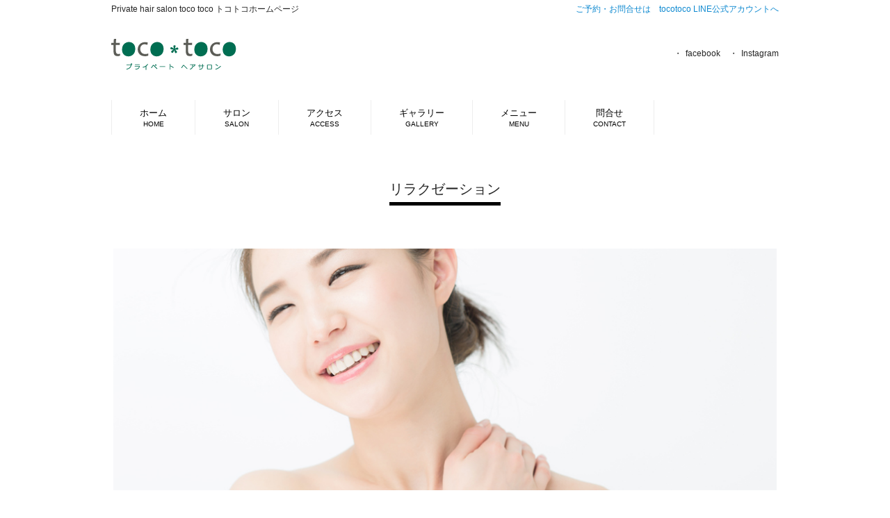

--- FILE ---
content_type: text/html; charset=UTF-8
request_url: http://tocotoco88.com/relax/
body_size: 6217
content:
<!DOCTYPE html>
<html lang="ja">
<head>
<meta charset="UTF-8">
<meta name="viewport" content="width=device-width, user-scalable=yes, maximum-scale=1.0, minimum-scale=1.0">
<meta name="description" content="リラクゼーション - Private hair salon toco toco トコトコホームページ">
<title>リラクゼーション | プライベート ヘアサロン　toco toco　（トコトコ）</title>
<link rel="profile" href="http://gmpg.org/xfn/11">
<link rel="stylesheet" type="text/css" media="all" href="http://tocotoco88.com/wp-content/themes/responsive_246/style.css">
<link rel="pingback" href="http://tocotoco88.com/xmlrpc.php">
<!--[if lt IE 9]>
<script src="http://tocotoco88.com/wp-content/themes/responsive_246/js/html5.js"></script>
<script src="http://tocotoco88.com/wp-content/themes/responsive_246/js/css3-mediaqueries.js"></script>
<![endif]-->
<link rel='dns-prefetch' href='//s.w.org' />
		<script type="text/javascript">
			window._wpemojiSettings = {"baseUrl":"https:\/\/s.w.org\/images\/core\/emoji\/2.2.1\/72x72\/","ext":".png","svgUrl":"https:\/\/s.w.org\/images\/core\/emoji\/2.2.1\/svg\/","svgExt":".svg","source":{"concatemoji":"http:\/\/tocotoco88.com\/wp-includes\/js\/wp-emoji-release.min.js?ver=4.7.29"}};
			!function(t,a,e){var r,n,i,o=a.createElement("canvas"),l=o.getContext&&o.getContext("2d");function c(t){var e=a.createElement("script");e.src=t,e.defer=e.type="text/javascript",a.getElementsByTagName("head")[0].appendChild(e)}for(i=Array("flag","emoji4"),e.supports={everything:!0,everythingExceptFlag:!0},n=0;n<i.length;n++)e.supports[i[n]]=function(t){var e,a=String.fromCharCode;if(!l||!l.fillText)return!1;switch(l.clearRect(0,0,o.width,o.height),l.textBaseline="top",l.font="600 32px Arial",t){case"flag":return(l.fillText(a(55356,56826,55356,56819),0,0),o.toDataURL().length<3e3)?!1:(l.clearRect(0,0,o.width,o.height),l.fillText(a(55356,57331,65039,8205,55356,57096),0,0),e=o.toDataURL(),l.clearRect(0,0,o.width,o.height),l.fillText(a(55356,57331,55356,57096),0,0),e!==o.toDataURL());case"emoji4":return l.fillText(a(55357,56425,55356,57341,8205,55357,56507),0,0),e=o.toDataURL(),l.clearRect(0,0,o.width,o.height),l.fillText(a(55357,56425,55356,57341,55357,56507),0,0),e!==o.toDataURL()}return!1}(i[n]),e.supports.everything=e.supports.everything&&e.supports[i[n]],"flag"!==i[n]&&(e.supports.everythingExceptFlag=e.supports.everythingExceptFlag&&e.supports[i[n]]);e.supports.everythingExceptFlag=e.supports.everythingExceptFlag&&!e.supports.flag,e.DOMReady=!1,e.readyCallback=function(){e.DOMReady=!0},e.supports.everything||(r=function(){e.readyCallback()},a.addEventListener?(a.addEventListener("DOMContentLoaded",r,!1),t.addEventListener("load",r,!1)):(t.attachEvent("onload",r),a.attachEvent("onreadystatechange",function(){"complete"===a.readyState&&e.readyCallback()})),(r=e.source||{}).concatemoji?c(r.concatemoji):r.wpemoji&&r.twemoji&&(c(r.twemoji),c(r.wpemoji)))}(window,document,window._wpemojiSettings);
		</script>
		<style type="text/css">
img.wp-smiley,
img.emoji {
	display: inline !important;
	border: none !important;
	box-shadow: none !important;
	height: 1em !important;
	width: 1em !important;
	margin: 0 .07em !important;
	vertical-align: -0.1em !important;
	background: none !important;
	padding: 0 !important;
}
</style>
<link rel='stylesheet' id='sb_instagram_styles-css'  href='http://tocotoco88.com/wp-content/plugins/instagram-feed/css/sbi-styles.min.css?ver=2.9.10' type='text/css' media='all' />
<link rel='stylesheet' id='biz-cal-style-css'  href='http://tocotoco88.com/wp-content/plugins/biz-calendar/biz-cal.css?ver=2.2.0' type='text/css' media='all' />
<link rel='stylesheet' id='fancybox-css'  href='http://tocotoco88.com/wp-content/plugins/easy-fancybox/css/jquery.fancybox.min.css?ver=1.3.24' type='text/css' media='screen' />
<script type='text/javascript' src='http://tocotoco88.com/wp-includes/js/jquery/jquery.js?ver=1.12.4'></script>
<script type='text/javascript' src='http://tocotoco88.com/wp-includes/js/jquery/jquery-migrate.min.js?ver=1.4.1'></script>
<script type='text/javascript'>
/* <![CDATA[ */
var bizcalOptions = {"holiday_title":"\u4f11\u696d\u65e5","temp_holidays":"2025-12-09\r\n2025-12-30\r\n2025-12-31\r\n2026-01-01\r\n2026-01-02\r\n2026-01-05\r\n2026-01-13\r\n2026-01-15\r\n2026-01-20\r\n2026-01-21\r\n2026-01-26\r\n2026-01-31\r\n\r\n","temp_weekdays":"","eventday_title":"","eventday_url":"","eventdays":"","month_limit":"\u5236\u9650\u306a\u3057","nextmonthlimit":"12","prevmonthlimit":"12","plugindir":"http:\/\/tocotoco88.com\/wp-content\/plugins\/biz-calendar\/","national_holiday":""};
/* ]]> */
</script>
<script type='text/javascript' src='http://tocotoco88.com/wp-content/plugins/biz-calendar/calendar.js?ver=2.2.0'></script>
<link rel='https://api.w.org/' href='http://tocotoco88.com/wp-json/' />
<link rel="EditURI" type="application/rsd+xml" title="RSD" href="http://tocotoco88.com/xmlrpc.php?rsd" />
<link rel="wlwmanifest" type="application/wlwmanifest+xml" href="http://tocotoco88.com/wp-includes/wlwmanifest.xml" /> 
<link rel="canonical" href="http://tocotoco88.com/relax/" />
<link rel='shortlink' href='http://tocotoco88.com/?p=364' />
<link rel="alternate" type="application/json+oembed" href="http://tocotoco88.com/wp-json/oembed/1.0/embed?url=http%3A%2F%2Ftocotoco88.com%2Frelax%2F" />
<link rel="alternate" type="text/xml+oembed" href="http://tocotoco88.com/wp-json/oembed/1.0/embed?url=http%3A%2F%2Ftocotoco88.com%2Frelax%2F&#038;format=xml" />
<link rel="icon" href="http://tocotoco88.com/wp-content/uploads/2017/03/cropped-icon-32x32.png" sizes="32x32" />
<link rel="icon" href="http://tocotoco88.com/wp-content/uploads/2017/03/cropped-icon-192x192.png" sizes="192x192" />
<link rel="apple-touch-icon-precomposed" href="http://tocotoco88.com/wp-content/uploads/2017/03/cropped-icon-180x180.png" />
<meta name="msapplication-TileImage" content="http://tocotoco88.com/wp-content/uploads/2017/03/cropped-icon-270x270.png" />
<script src="http://tocotoco88.com/wp-content/themes/responsive_246/js/jquery1.4.4.min.js"></script>
<script src="http://tocotoco88.com/wp-content/themes/responsive_246/js/script.js"></script>
</head>
<body>

<header id="header" role="banner">

  <div class="bg">
  	<div class="inner">
			<h1>Private hair salon toco toco トコトコホームページ</h1>
      <p><p><a href="https://lin.ee/VRuibUs">ご予約・お問合せは　tocotoco LINE公式アカウントへ</a></p></p>
    </div>
  </div>

	<div class="inner">		
  	<h2><a href="http://tocotoco88.com/" title="プライベート ヘアサロン　toco toco　（トコトコ）" rel="home"><img src="http://tocotoco88.com/wp-content/uploads/2017/03/logo.png" alt="プライベート ヘアサロン　toco toco　（トコトコ）"></a></h2>
  
    <ul><li id="menu-item-87" class="menu-item menu-item-type-custom menu-item-object-custom menu-item-87"><a target="_blank" href="https://www.facebook.com/tocotoco0808/">facebook</a></li>
<li id="menu-item-88" class="menu-item menu-item-type-custom menu-item-object-custom menu-item-88"><a target="_blank" href="https://www.instagram.com/p.tocotoco/">Instagram</a></li>
</ul> 
	</div>

</header>

  <nav id="mainNav">
    <div class="inner">
    <a class="menu" id="menu"><span>MENU</span></a>
		<div class="panel">   
    <ul><li id="menu-item-39" class="menu-item menu-item-type-custom menu-item-object-custom menu-item-home"><a href="http://tocotoco88.com/"><strong>ホーム</strong><span>HOME</span></a></li>
<li id="menu-item-34" class="menu-item menu-item-type-post_type menu-item-object-page"><a href="http://tocotoco88.com/salon/"><strong>サロン</strong><span>SALON</span></a></li>
<li id="menu-item-36" class="menu-item menu-item-type-post_type menu-item-object-page"><a href="http://tocotoco88.com/access/"><strong>アクセス</strong><span>ACCESS</span></a></li>
<li id="menu-item-35" class="menu-item menu-item-type-post_type menu-item-object-page"><a href="http://tocotoco88.com/gallery/"><strong>ギャラリー</strong><span>GALLERY</span></a></li>
<li id="menu-item-401" class="menu-item menu-item-type-post_type menu-item-object-page current-menu-ancestor current-menu-parent current_page_parent current_page_ancestor menu-item-has-children"><a href="http://tocotoco88.com/menu/"><strong>メニュー</strong><span>MENU</span></a>
<ul class="sub-menu">
	<li id="menu-item-37" class="menu-item menu-item-type-post_type menu-item-object-page"><a href="http://tocotoco88.com/hairmenu/">ヘアメニュー</a></li>
	<li id="menu-item-396" class="menu-item menu-item-type-post_type menu-item-object-page"><a href="http://tocotoco88.com/facial/">フェイシャル</a></li>
	<li id="menu-item-397" class="menu-item menu-item-type-post_type menu-item-object-page current-menu-item page_item page-item-364 current_page_item"><a href="http://tocotoco88.com/relax/">リラクゼーション</a></li>
</ul>
</li>
<li id="menu-item-38" class="menu-item menu-item-type-post_type menu-item-object-page"><a href="http://tocotoco88.com/contact/"><strong>問合せ</strong><span>CONTACT</span></a></li>
</ul>   
    </div>
    </div>
  </nav><div id="wrapper">

<div id="content">
<section>
		<article id="post-364" class="content">
	  <header> 	
      <h2 class="title first"><span>リラクゼーション</span></h2>     
    </header>
    <div class="postWrap">
    	<div class="post">
			<p><img class="aligncenter wp-image-361 size-full" src="http://tocotoco88.com/wp-content/uploads/2017/04/relaxation.jpg" alt="" width="960" height="350" srcset="http://tocotoco88.com/wp-content/uploads/2017/04/relaxation.jpg 960w, http://tocotoco88.com/wp-content/uploads/2017/04/relaxation-300x109.jpg 300w, http://tocotoco88.com/wp-content/uploads/2017/04/relaxation-768x280.jpg 768w" sizes="(max-width: 960px) 100vw, 960px" /></p>
<h4>心地よい刺激でコリ・疲れを和らげ、上質な大人のくつろぎをご提供いたします。</h4>
<p>tocotocoでは髪のケアだけでなく、身体の中から健康とキレイを・・・そんな願いを込めてリラクゼーションメニューを施術させていただきます。<br />
心地良いマッサージ&amp;ケアで、体と気持ちをほぐす安らかなひとときをお過ごしください。<br />
プライベートサロンですので、他の方を気にせず、くつろぎの中で施術を受けることができます。</p>
<h3>ヘッドヒーリング</h3>
<table>
<tbody>
<tr>
<td>ヘッドヒーリング</td>
<td>5,000円</td>
<td>頭・目・首の疲れをとります。</td>
</tr>
</tbody>
</table>
<table>
<tbody>
<tr>
<td style="text-align: center;" colspan="2">回数券</td>
</tr>
<tr>
<td>　３回</td>
<td>13,000円</td>
</tr>
<tr>
<td>１０回</td>
<td>40,000円</td>
</tr>
</tbody>
</table>
<p><img class="alignright size-full wp-image-149" src="http://tocotoco88.com/wp-content/uploads/2017/03/icon_spec.gif" alt="" width="103" height="103" /></p>
<h3>リンパエステ ｢紫根の癒し｣</h3>
<table>
<tbody>
<tr>
<td>顔コリホグシ</td>
<td>3,000円</td>
</tr>
<tr>
<td>体楽</td>
<td>3,000円</td>
</tr>
<tr>
<td>足楽</td>
<td>3,000円</td>
</tr>
<tr>
<td>腕楽</td>
<td>3,000円</td>
</tr>
</tbody>
</table>
<table>
<tbody>
<tr>
<td style="text-align: center;" colspan="2">回数券</td>
</tr>
<tr>
<td>　３回</td>
<td>8,000円</td>
</tr>
<tr>
<td>１０回</td>
<td>25,000円</td>
</tr>
</tbody>
</table>
<p><img class="alignright wp-image-154 size-full" src="http://tocotoco88.com/wp-content/uploads/2017/03/icon_butterfly.gif" alt="" width="103" height="103" /></p>
<h3>セットメニュー</h3>
<table>
<tbody>
<tr>
<td>顔コリホグシ＋レディースシェービング＋保湿パックセット</td>
<td>5,000円</td>
</tr>
</tbody>
</table>
<p>※上記価格は消費税抜き価格です。</p>
    	</div>
    </div>
     
  </article>
	  </section>
  
	</div><!-- / content -->

</div>
<!-- / wrapper -->

<footer id="footer">
  <div class="inner">
	<div id="footerWrapper">
<aside>
    <div id="banners">
    <p class="banner">
	  <a href="http://tocotoco88.com/category/haircare/"><img src="http://tocotoco88.com/wp-content/uploads/2017/03/bnn_haircare.png" alt="ヘアケア用品" /></a>
		</p>
  <p class="banner">
	  <a href="http://tocotoco88.com/category/skincare/"><img src="http://tocotoco88.com/wp-content/uploads/2017/03/bnn_skincare.png" alt="スキンケア用品" /></a>
		</p>
  <p class="banner">
	  <a href="http://tocotoco88.com/category/other/"><img src="http://tocotoco88.com/wp-content/uploads/2017/03/bnn_other.png" alt="その他ケア用品" /></a>
		</p>
  </div>
    <div class="widgetWrap"><section id="search-2" class="widget widget_search"><form role="search" method="get" id="searchform" class="searchform" action="http://tocotoco88.com/">
				<div>
					<label class="screen-reader-text" for="s">検索:</label>
					<input type="text" value="" name="s" id="s" />
					<input type="submit" id="searchsubmit" value="検索" />
				</div>
			</form></section></div>		<div class="widgetWrap"><section id="recent-posts-2" class="widget widget_recent_entries">		<h3><span>最近の投稿</span></h3>		<ul>
					<li>
				<a href="http://tocotoco88.com/2024/05/16/696/">12/JU-NI［シャンプー・コンディショナー］</a>
						</li>
					<li>
				<a href="http://tocotoco88.com/2017/04/29/holiday-1705/">ご予約について</a>
						</li>
					<li>
				<a href="http://tocotoco88.com/2017/04/09/spring-hair-style/">髪、カラダ、お肌のメンテナンスを</a>
						</li>
					<li>
				<a href="http://tocotoco88.com/2017/04/01/hello-world/">toco toco へようこそ!</a>
						</li>
					<li>
				<a href="http://tocotoco88.com/2017/03/29/sikon_cream/">紫根ピュアクリーム</a>
						</li>
				</ul>
		</section></div>		</aside>
<aside>
      <div class="widgetWrap"><section id="bizcalendar-2" class="widget widget_bizcalendar"><h3><span>カレンダー</span></h3><div id='biz_calendar'></div></section></div></aside>

<aside> 
<div class="widgetWrap"><section id="categories-3" class="widget widget_categories"><h3><span>カテゴリー</span></h3>		<ul>
	<li class="cat-item cat-item-5"><a href="http://tocotoco88.com/category/information/" >お知らせ</a>
</li>
	<li class="cat-item cat-item-7"><a href="http://tocotoco88.com/category/skincare/" >スキンケア用品</a>
</li>
	<li class="cat-item cat-item-6"><a href="http://tocotoco88.com/category/haircare/" >ヘアケア用品</a>
</li>
	<li class="cat-item cat-item-4"><a href="http://tocotoco88.com/category/schedule/" >休業日</a>
</li>
		</ul>
</section></div><div class="widgetWrap"><section id="archives-2" class="widget widget_archive"><h3><span>アーカイブ</span></h3>		<ul>
			<li><a href='http://tocotoco88.com/2024/05/'>2024年5月</a></li>
	<li><a href='http://tocotoco88.com/2017/04/'>2017年4月</a></li>
	<li><a href='http://tocotoco88.com/2017/03/'>2017年3月</a></li>
		</ul>
		</section></div></aside>
  

</div>  </div>
</footer>
<!-- / footer -->

<p id="copyright">Copyright &copy; 2026 プライベート ヘアサロン　toco toco　（トコトコ） All rights Reserved.

<!-- Instagram Feed JS -->
<script type="text/javascript">
var sbiajaxurl = "http://tocotoco88.com/wp-admin/admin-ajax.php";
</script>
<script type='text/javascript' src='http://tocotoco88.com/wp-content/plugins/easy-fancybox/js/jquery.fancybox.min.js?ver=1.3.24'></script>
<script type='text/javascript'>
var fb_timeout, fb_opts={'overlayShow':true,'hideOnOverlayClick':true,'showCloseButton':true,'margin':20,'centerOnScroll':false,'enableEscapeButton':true,'autoScale':true };
if(typeof easy_fancybox_handler==='undefined'){
var easy_fancybox_handler=function(){
jQuery('.nofancybox,a.wp-block-file__button,a.pin-it-button,a[href*="pinterest.com/pin/create"],a[href*="facebook.com/share"],a[href*="twitter.com/share"]').addClass('nolightbox');
/* IMG */
var fb_IMG_select='a[href*=".jpg"]:not(.nolightbox,li.nolightbox>a),area[href*=".jpg"]:not(.nolightbox),a[href*=".jpeg"]:not(.nolightbox,li.nolightbox>a),area[href*=".jpeg"]:not(.nolightbox),a[href*=".png"]:not(.nolightbox,li.nolightbox>a),area[href*=".png"]:not(.nolightbox),a[href*=".webp"]:not(.nolightbox,li.nolightbox>a),area[href*=".webp"]:not(.nolightbox)';
jQuery(fb_IMG_select).addClass('fancybox image');
var fb_IMG_sections=jQuery('.gallery,.wp-block-gallery,.tiled-gallery,.wp-block-jetpack-tiled-gallery');
fb_IMG_sections.each(function(){jQuery(this).find(fb_IMG_select).attr('rel','gallery-'+fb_IMG_sections.index(this));});
jQuery('a.fancybox,area.fancybox,li.fancybox a').each(function(){jQuery(this).fancybox(jQuery.extend({},fb_opts,{'transitionIn':'elastic','easingIn':'easeOutBack','transitionOut':'elastic','easingOut':'easeInBack','opacity':false,'hideOnContentClick':false,'titleShow':true,'titlePosition':'over','titleFromAlt':true,'showNavArrows':true,'enableKeyboardNav':true,'cyclic':false}))});};
jQuery('a.fancybox-close').on('click',function(e){e.preventDefault();jQuery.fancybox.close()});
};
var easy_fancybox_auto=function(){setTimeout(function(){jQuery('#fancybox-auto').trigger('click')},1000);};
jQuery(easy_fancybox_handler);jQuery(document).on('post-load',easy_fancybox_handler);
jQuery(easy_fancybox_auto);
</script>
<script type='text/javascript' src='http://tocotoco88.com/wp-content/plugins/easy-fancybox/js/jquery.easing.min.js?ver=1.4.1'></script>
<script type='text/javascript' src='http://tocotoco88.com/wp-content/plugins/easy-fancybox/js/jquery.mousewheel.min.js?ver=3.1.13'></script>
<script type='text/javascript' src='http://tocotoco88.com/wp-includes/js/wp-embed.min.js?ver=4.7.29'></script>
</body>
</html>

--- FILE ---
content_type: text/css
request_url: http://tocotoco88.com/wp-content/themes/responsive_246/style.css
body_size: 4886
content:
@charset "utf-8";
/*
Theme Name: responsive_246
Theme URI: http://c-tpl.com/
Description: responsive_246
Version: 1.0
Author: Cloud template
Author URI: http://c-tpl.com/
Tags: simple

	Cloud template v1.0
	 http://c-tpl.com/

	This theme was designed and built by Cloud template,
	whose blog you will find at http://c-tpl.com/

	The CSS, XHTML and design is released under GPL:
	http://www.opensource.org/licenses/gpl-license.php

*/

/* =Reset default browser CSS.
Based on work by Eric Meyer: http://meyerweb.com/eric/tools/css/reset/index.html
-------------------------------------------------------------- */
html, body, div, span, applet, object, iframe, h1, h2, h3, h4, h5, h6, p, blockquote, pre, a, abbr, acronym, address, big, cite, code, del, dfn, em, font, ins, kbd, q, s, samp, small, strike, strong, sub, sup, tt, var, dl, dt, dd, ol, ul, li, fieldset, form, label, legend, table, caption, tbody, tfoot, thead, tr, th, td {border: 0;font-family: inherit;font-size: 100%;font-style: inherit;font-weight: inherit;margin: 0;outline: 0;padding: 0;vertical-align: baseline;}
:focus {outline: 0;}

ol, ul {list-style: none;}
table {border-collapse: separate;border-spacing: 0;}
caption, th, td {font-weight: normal;text-align: left;}
blockquote:before, blockquote:after,q:before, q:after {content: "";}
blockquote, q {quotes: "" "";}
a img {border: 0;}
article, aside, details, figcaption, figure, footer, header, hgroup, menu, nav, section {display: block;}

body{
font:90%/1.8 "Lucida Sans Unicode", "Lucida Grande", Arial, "ヒラギノ角ゴ Pro W3","Hiragino Kaku Gothic Pro","ＭＳ Ｐゴシック",sans-serif;
color:#252525;
-webkit-text-size-adjust: none;
background:#ffffff;
}

html{background:#ffffff;}


/* リンク設定
------------------------------------------------------------*/
a{
margin:0;
padding:0;
text-decoration:none;
outline:0;
vertical-align:baseline;
background:transparent;
font-size:100%;
color:#0e89d0;
}

a:hover, a:active{
-webkit-transition:opacity 1s;-moz-transition:opacity 1s;-o-transition:opacity 1s;
outline: none;
color:#47a4d9;
}


/**** Clearfix ****/
nav .panel:after, nav#mainNav:after, .newsTitle:after, .bg:after,.post:after,#footer:after{content:""; display: table;clear: both;}
nav .panel,nav#mainNav,.newsTitle,.bg, .post,#footer{zoom: 1;}


/* フォーム
------------------------------------------------------------*/
input[type="text"], input[type="email"], textarea{
vertical-align:middle;
max-width:90%;
line-height:30px;
height:30px;
padding:1px 5px;
border:1px solid #d4d4d7;
border-radius:3px;
-webkit-border-radius:3px;
-moz-border-radius:3px;
font-size:100%;
color:#555;
background:#fcfcfc;
}

textarea{
height:auto;
line-height:1.5;
}

input[type="submit"],input[type="reset"],input[type="button"]{
padding:3px 10px;
background: #000000;
border:0;
border-radius:3px;
-webkit-border-radius:3px;
-moz-border-radius:3px;
line-height:1.5;
font-size:100%;
color:#fff;
}

input[type="submit"]:hover,input[type="reset"]:hover,input[type="button"]:hover{
background: #000000;
cursor:pointer;
}

*:first-child+html input[type="submit"]{padding:3px;}


/* レイアウト
------------------------------------------------------------*/
#wrapper, .inner{
margin:0 auto;
width:960px;
}

#header{
overflow:hidden;
}

#content{
width:100%;
padding:30px 0;
}

#sidebar{
float:right;
width:225px;
padding:30px 0;
}

#footer{
clear:both;
padding:50px 0 60px 0;
}

#biz_calendar {
          float: right;
padding-left:30px;
}


/* ヘッダー
*****************************************************/
#header .bg{background:#ffffff;}


/* サイト説明文 + 住所
----------------------------------*/
#header h1,#header p{
float:left;
padding:3px 0;
font-size:80%;
font-weight:normal;
}

#header p{
float:right;
}


/* ロゴ (サイトタイトル)
----------------------------------*/
#header h2{
clear:both;
float:left;
padding:30px 0;
color: #515151;
font-size:160%;
font-weight:bold;
}

/* サブナビゲーション
----------------------------------*/
#header ul{
font-size:85%;
padding-top:40px;
float:right;
}

#header ul li{
display:inline;
margin-left:10px;
}

#header ul li:before { content:"・"; }

#header ul li a{
color: #252525;
padding-left:5px;
}

#header ul li a:hover{color: #888;}


/* TELバナー
----------------------------------*/
#tel{
float:right;
padding:10px 0;
}

/* トップページ　メイン画像
----------------------------------*/
#mainImg{
clear:both;
margin-top:35px;
line-height:0;
text-align:center;
z-index:0;
}

#mainImg a:hover img{opacity:.9;}

.postWrap{
margin:0 0 20px 0;
padding:3px;
}

article.archive span{padding-left:10px;}


/* タイポグラフィ
*****************************************************/
h2.title{
clear:both;
margin:30px 0 60px;
font-size:140%;
text-align:center;
}

h2.title span{
padding:5px 0 8px 0;
border-bottom:5px solid #000000;
}

.dateLabel{
margin:0 0 10px;
text-align:right;
font:italic 1em "Palatino Linotype", "Book Antiqua", Palatino, serif;
}

.post p{padding-bottom:15px;}

.post ul{margin: 0 0 10px 10px;}

.post ul li{
margin:5px 0 0 15px;
list-style:disc;
}

.post ol{margin: 0 0 10px 30px;}

.post ol li{list-style:decimal;}

.post h1, .post h2, .post h3, .post h4{clear:both;}

.post h1{
margin:20px 0 30px 0;
padding:10px 15px;
font-size:130%;
background:#eeeeee;
}

.post h2{
margin:20px 0 30px 0;
padding:3px 20px;
font-size:120%;
font-weight:normal;
border-left:5px solid #000000;
}

.post h3{
margin:25px 0 35px 0;
padding-bottom:10px;
font-size:110%;
font-weight:normal;
border-bottom:1px solid #dddddd;
}

.post h4{
margin:20px 0 20px 0;
padding-bottom:10px;
font-size:100%;
font-weight:bold;
}

.post blockquote {
clear:both;
padding:10px 0 10px 20px;
margin:10px 0 25px 10px;
border-left:5px solid #ccc;
}

.post table{
border: 1px #ddd solid;
border-collapse: collapse;
border-spacing: 0;
margin:20px 0 20px;
}

.post table th{
padding:15px 15px;
border: #dddddd solid;
border-width: 0 0 1px 1px;
background:#f6f6f6;
}

.post table td{
padding:15px 15px;
border: 1px #ddd solid;
border-width: 0 0 1px 1px;
}

.post dt{font-weight:bold;}

.post dd{padding-bottom:10px;}

.post ul{margin-bottom:20px;}

.post img{max-width:100%;height:auto;}

img.aligncenter {
display: block;
margin:5px auto 40px 0;
}

img.alignright{
margin:0 0 25px 25px;
float:right;
}

img.alignleft{
margin: 0 25px 25px 0;
float: left;
}


/* フッター　ウィジェット
*****************************************************/
.widgetWrap{
margin: 0 0 20px;
padding: 3px;
}

#banners img{
max-width:300px;
height:auto;
margin-bottom:10px;
}

section.widget h3{
clear:both;
margin:0 0 10px;
padding:5px 0;
font-size:100%;
font-weight:normal;
color: #333;
border-bottom:1px solid #eeeeee;
}

section.widget a{
color:#000000;
display:block;
border-bottom: 1px solid #eeeeee;
padding:9px 0 5px 0;
}

section.widget ul.sub-menu{margin-left:10px;}

section.widget a:hover{
background-position: 3px 50%;
color:#999999;
}

#searchform input[type="text"]{
line-height:1.7;
height:24px;
width:100px;
vertical-align:bottom;
}

/* カレンダー */
#calendar_wrap table{margin:0 auto;width:90%;}
#calendar_wrap table caption{padding:10px 0;text-align:center;font-weight:bold;}
#calendar_wrap table th, #calendar_wrap table td{padding:3px;text-align:center;}
#calendar_wrap table th:nth-child(6),#calendar_wrap table td:nth-child(6){color:#0034af;}
#calendar_wrap table th:nth-child(7),#calendar_wrap table td:nth-child(7){color:#950000;}
#calendar_wrap table td#prev{text-align:left;}
#calendar_wrap table td#next{text-align:right;}
#calendar_wrap a{font-weight:bold;background:none;padding:0;text-decoration:underline;}
#calendar_wrap table td#prev a, #calendar_wrap table td#next a{text-decoration:none;}

/* お知らせ　
-------------*/
.newsTitle{
clear:both;
margin:0 0 13px;
padding:5px 0;
font-size:100%;
color: #333;
border-bottom:1px solid #eeeeee;
}

.newsTitle h3{
float:left;
font-weight:normal;
}

.newsTitle p{
float:right;
padding:0 0 0 10px;
font-size:.8em;
}

.newsTitle p a{
color:#000000;
}

.newsTitle p a:hover{
color:#999999;
}

.news p{
clear:both;
padding-bottom:2px;
border-bottom: 1px solid #eeeeee;
}

.news p a{
display:block;
padding:6px 0 5px 0;
color:#000000;
}

.news p a:hover{
color:#999999;
}

.news span{padding-left:10px;}



/* フッター
*****************************************************/
#footerWrapper{
width:990px;
margin-right:-30px;
}

#footer aside{
float:left;
width:300px;
margin-right:30px;
}

#copyright{
clear:both;
padding:50px;
text-align:center;
font-size:90%;
zoom:1;
}

/* page navigation
------------------------------------------------------------*/
.pagenav{
clear:both;
width: 100%;
height: 30px;
margin: 5px 0 20px;
}

.prev{float:left}

.next{float:right;}

#pageLinks{
clear:both;
text-align:center;
}


/* トップページ 最新記事3件
------------------------------------------------------------*/
.thumbWrap{
width:990px;
margin:50px -35px 20px 0;
}

.thumbWrap li{
float:left;
width:300px;
margin:0 30px 0 0;
padding:2px 0 40px;
background:none;
}

.thumbWrap li p{
margin:15px 0 20px 0;
}

/* 最新記事リンク */
ul.thumb h3{
margin-top:10px;
padding:3px;
font-weight:normal;
font-size:100%;
text-align:center;
border: 2px solid #000;
}

ul.thumb h3 span{
display:block;
padding:5px 3px;
}

ul.thumb h3 a{
color:#000000;
}

ul.thumb h3 a:hover{
color:#999999;
}


/* メインメニュー　PC用
------------------------------------------------------------*/
@media only screen and (min-width: 1025px){
nav div.panel{
display:block !important;
float:left;
}

a#menu{display:none;}		
	
nav#mainNav{
clear:both;
position:relative;
z-index:200;
background:#ffffff;
}

nav#mainNav ul li{
float: left;
position: relative;
border-right:1px solid #eeeeee;
}

nav#mainNav ul li:first-child{border-left:1px solid #eeeeee;}

nav#mainNav ul li a{
display: block;
text-align: center;
_float:left;
color:#000000;
height:35px;
line-height:35px;
padding:10px 40px 5px;
}

nav#mainNav ul li a span,nav#mainNav ul li a strong{
display:block;
font-size:90%;
line-height:1.4;
}

nav#mainNav ul li a span{
font-size:70%;
}

nav#mainNav ul li:hover{
background:#f6f6f6;
}

nav#mainNav ul ul{width:160px;}

nav#mainNav ul li ul{display: none;}

nav#mainNav ul li:hover ul{
display: block;
position: absolute;
top:50px;
left:0;
z-index:500;
}

nav#mainNav ul li li{
padding:0 0 0 10px;
margin:0;
float: none;
height:40px;
line-height:40px;
width:160px;
border:0;
background:#ffffff;
border-bottom:1px solid #eeeeee;
}

nav#mainNav ul li li:first-child{border-left:0;}

nav#mainNav ul li li a{
width:100%;
height:40px;
padding:0 0 0 ;
line-height:40px;
font-size:95%;
text-align:left;
}

nav#mainNav ul li li.current-menu-item a{font-weight:bold;}

nav#mainNav ul li li:hover{background:#f6f6f6;}

nav#mainNav ul li:hover ul li:last-child{
border:0;
}
}


/* メインメニュー iPadサイズ以下から
------------------------------------------------------------*/
@media only screen and (max-width:1024px){
#mainNav .inner{width:100%;}
	
nav#mainNav{
clear:both;
width:100%;
margin:0 auto 20px;
padding:0;
border-top:1px solid #eeeeee;
border-bottom:1px solid #eeeeee;
}

nav#mainNav a.menu{
width:100%;
display:block;
height:50px;
line-height:50px;
text-align:left;
color:#000000;
background:url(images/menuOpen.png) no-repeat 10px 13px;
}

nav#mainNav a#menu span{padding-left:35px;}

nav#mainNav a.menuOpen{
background:url(images/menuOpen.png) no-repeat 10px -29px;
border-bottom:1px solid #eeeeee;
}

nav#mainNav a#menu:hover{cursor:pointer;}

nav .panel{
display: none;
width:100%;
position: relative;
right:0;
top:0;
z-index:1;
}

nav#mainNav ul{margin:0 0 20px;padding:0;}

nav#mainNav ul li{
float: none;
clear:both;
width:100%;
height:auto;
line-height:1.2;
}

nav#mainNav ul li a,nav#mainNav ul li.current-menu-item li a{
display: block;
padding:15px;
text-align:left;
color:#000000;
border-bottom:1px solid #eeeeee;
}

nav#mainNav ul li a span{display:none;}
 
nav#mainNav ul li li{
float:left;
border:0;
}

nav#mainNav ul li li a, nav#mainNav ul li.current-menu-item li a, nav#mainNav ul li li.current-menu-item a{
padding-left:30px;
font-size:90%;
}

nav#mainNav ul li li a, nav#mainNav ul li.current-menu-item li a, nav#mainNav ul li li.current-menu-item a{
padding-left:40px;
background:url(images/sub1.png) no-repeat 20px 18px;
}

nav#mainNav ul li li.current-menu-item a,nav#mainNav ul li li a:hover, nav#mainNav ul li.current-menu-item li a:hover{
background:url(images/sub1.png) no-repeat 20px -62px;
}
	
nav#mainNav ul li li:last-child a{background:url(images/subLast.png) no-repeat 20px 20px;}
nav#mainNav ul li li:last-child.current-menu-item a,nav#mainNav ul li li:last-child a:hover,nav#mainNav ul li.current-menu-item li:last-child a:hover{background:url(images/subLast.png) no-repeat 20px -65px;}

nav div.panel{float:none;}

#header ul li a,#header ul li a:hover{background-position:0 50%;}
}


/* 959px以下から 1カラム表示
------------------------------------------------------------*/
@media only screen and (max-width: 959px){
#wrapper, #header, .inner{width:100%;}

#header h1, #header p{padding:5px 10px;}
#header h2{padding:20px 10px 0;}
#header ul{padding:20px 10px 40px;}


nav#mainNav ul, .thumbWrap{margin:0 auto;}
nav#mainNav ul ul{padding:0;}

nav div.panel{float:none;}

#mainImg img{
width:100%;height:auto;
margin-top:-35px;
}

#content, #sidebar{
clear:both;
width:95%;
float:none;
margin:0 auto;
padding:20px 0 10px;
}

#banners{width:100%;margin:0 auto;text-align:center;}
#banners p{display:inline;margin:0 1% 0 0;}
#banners p img{width:31%;height:auto;}

.thumbWrap{width:100%;margin:10px auto 0;text-align:center;}
.thumbWrap ul.thumb li{width:30%; float:left;margin:0 1% 0 2%;}
.thumbWrap img{width:100%;height:auto;}

#footerWrapper{width:95%;margin:0 auto;}

#footer aside{float:none;width:100%;}

#calendar_wrap table{margin:0 auto;width:300px;}

}


/* 幅644px以下から ヘッダー等微調節
------------------------------------------------------------*/
@media only screen and (max-width: 644px){
#header{text-align:center;}
#header h2,#header h1,#header p,#header ul{float:none;}
#headerInfo{width:250px;margin:0 auto;}
#footer ul{text-align:left;padding:15px;}
#footer ul ul{padding:0;}
}

/* 幅330px以下から ヘッダー等微調節
------------------------------------------------------------*/
@media only screen and (max-width: 330px){
#calendar_wrap table{width:100%;}
#banners p img{width:31%;height:auto;}
}